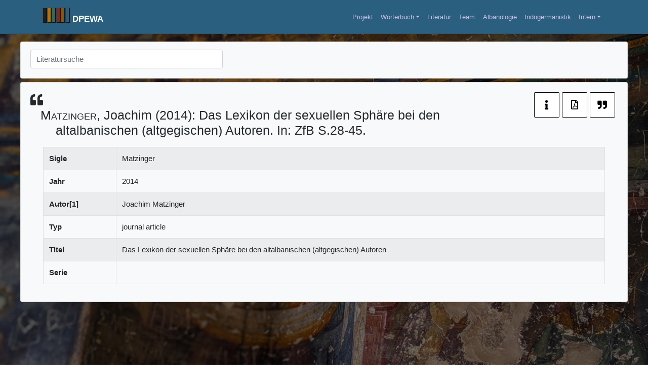

--- FILE ---
content_type: text/html; charset=UTF-8
request_url: https://www.dpwa.gwi.uni-muenchen.de/reference/matzinger-2014/
body_size: 11952
content:


<!DOCTYPE html>
<html lang="de">
<head>
    <meta charset="UTF-8">
    <meta name="viewport" content="width=device-width, initial-scale=1">
    <meta http-equiv="X-UA-Compatible" content="IE=edge">
    <link rel="profile" href="http://gmpg.org/xfn/11">
<title>Matzinger 2014 &#8211; DPEWA</title>
<meta name='robots' content='max-image-preview:large' />
<link rel='dns-prefetch' href='//cdn.datatables.net' />
<link rel='dns-prefetch' href='//unpkg.com' />
<link rel='dns-prefetch' href='//cdnjs.cloudflare.com' />
<link rel="alternate" type="application/rss+xml" title="DPEWA &raquo; Feed" href="https://www.dpwa.gwi.uni-muenchen.de/feed/" />
<link rel="alternate" type="application/rss+xml" title="DPEWA &raquo; Kommentar-Feed" href="https://www.dpwa.gwi.uni-muenchen.de/comments/feed/" />
<link rel="alternate" title="oEmbed (JSON)" type="application/json+oembed" href="https://www.dpwa.gwi.uni-muenchen.de/wp-json/oembed/1.0/embed?url=https%3A%2F%2Fwww.dpwa.gwi.uni-muenchen.de%2Freference%2Fmatzinger-2014%2F" />
<link rel="alternate" title="oEmbed (XML)" type="text/xml+oembed" href="https://www.dpwa.gwi.uni-muenchen.de/wp-json/oembed/1.0/embed?url=https%3A%2F%2Fwww.dpwa.gwi.uni-muenchen.de%2Freference%2Fmatzinger-2014%2F&#038;format=xml" />
<style id='wp-img-auto-sizes-contain-inline-css' type='text/css'>
img:is([sizes=auto i],[sizes^="auto," i]){contain-intrinsic-size:3000px 1500px}
/*# sourceURL=wp-img-auto-sizes-contain-inline-css */
</style>
<style id='wp-emoji-styles-inline-css' type='text/css'>

	img.wp-smiley, img.emoji {
		display: inline !important;
		border: none !important;
		box-shadow: none !important;
		height: 1em !important;
		width: 1em !important;
		margin: 0 0.07em !important;
		vertical-align: -0.1em !important;
		background: none !important;
		padding: 0 !important;
	}
/*# sourceURL=wp-emoji-styles-inline-css */
</style>
<style id='wp-block-library-inline-css' type='text/css'>
:root{--wp-block-synced-color:#7a00df;--wp-block-synced-color--rgb:122,0,223;--wp-bound-block-color:var(--wp-block-synced-color);--wp-editor-canvas-background:#ddd;--wp-admin-theme-color:#007cba;--wp-admin-theme-color--rgb:0,124,186;--wp-admin-theme-color-darker-10:#006ba1;--wp-admin-theme-color-darker-10--rgb:0,107,160.5;--wp-admin-theme-color-darker-20:#005a87;--wp-admin-theme-color-darker-20--rgb:0,90,135;--wp-admin-border-width-focus:2px}@media (min-resolution:192dpi){:root{--wp-admin-border-width-focus:1.5px}}.wp-element-button{cursor:pointer}:root .has-very-light-gray-background-color{background-color:#eee}:root .has-very-dark-gray-background-color{background-color:#313131}:root .has-very-light-gray-color{color:#eee}:root .has-very-dark-gray-color{color:#313131}:root .has-vivid-green-cyan-to-vivid-cyan-blue-gradient-background{background:linear-gradient(135deg,#00d084,#0693e3)}:root .has-purple-crush-gradient-background{background:linear-gradient(135deg,#34e2e4,#4721fb 50%,#ab1dfe)}:root .has-hazy-dawn-gradient-background{background:linear-gradient(135deg,#faaca8,#dad0ec)}:root .has-subdued-olive-gradient-background{background:linear-gradient(135deg,#fafae1,#67a671)}:root .has-atomic-cream-gradient-background{background:linear-gradient(135deg,#fdd79a,#004a59)}:root .has-nightshade-gradient-background{background:linear-gradient(135deg,#330968,#31cdcf)}:root .has-midnight-gradient-background{background:linear-gradient(135deg,#020381,#2874fc)}:root{--wp--preset--font-size--normal:16px;--wp--preset--font-size--huge:42px}.has-regular-font-size{font-size:1em}.has-larger-font-size{font-size:2.625em}.has-normal-font-size{font-size:var(--wp--preset--font-size--normal)}.has-huge-font-size{font-size:var(--wp--preset--font-size--huge)}.has-text-align-center{text-align:center}.has-text-align-left{text-align:left}.has-text-align-right{text-align:right}.has-fit-text{white-space:nowrap!important}#end-resizable-editor-section{display:none}.aligncenter{clear:both}.items-justified-left{justify-content:flex-start}.items-justified-center{justify-content:center}.items-justified-right{justify-content:flex-end}.items-justified-space-between{justify-content:space-between}.screen-reader-text{border:0;clip-path:inset(50%);height:1px;margin:-1px;overflow:hidden;padding:0;position:absolute;width:1px;word-wrap:normal!important}.screen-reader-text:focus{background-color:#ddd;clip-path:none;color:#444;display:block;font-size:1em;height:auto;left:5px;line-height:normal;padding:15px 23px 14px;text-decoration:none;top:5px;width:auto;z-index:100000}html :where(.has-border-color){border-style:solid}html :where([style*=border-top-color]){border-top-style:solid}html :where([style*=border-right-color]){border-right-style:solid}html :where([style*=border-bottom-color]){border-bottom-style:solid}html :where([style*=border-left-color]){border-left-style:solid}html :where([style*=border-width]){border-style:solid}html :where([style*=border-top-width]){border-top-style:solid}html :where([style*=border-right-width]){border-right-style:solid}html :where([style*=border-bottom-width]){border-bottom-style:solid}html :where([style*=border-left-width]){border-left-style:solid}html :where(img[class*=wp-image-]){height:auto;max-width:100%}:where(figure){margin:0 0 1em}html :where(.is-position-sticky){--wp-admin--admin-bar--position-offset:var(--wp-admin--admin-bar--height,0px)}@media screen and (max-width:600px){html :where(.is-position-sticky){--wp-admin--admin-bar--position-offset:0px}}

/*# sourceURL=wp-block-library-inline-css */
</style><style id='global-styles-inline-css' type='text/css'>
:root{--wp--preset--aspect-ratio--square: 1;--wp--preset--aspect-ratio--4-3: 4/3;--wp--preset--aspect-ratio--3-4: 3/4;--wp--preset--aspect-ratio--3-2: 3/2;--wp--preset--aspect-ratio--2-3: 2/3;--wp--preset--aspect-ratio--16-9: 16/9;--wp--preset--aspect-ratio--9-16: 9/16;--wp--preset--color--black: #000000;--wp--preset--color--cyan-bluish-gray: #abb8c3;--wp--preset--color--white: #ffffff;--wp--preset--color--pale-pink: #f78da7;--wp--preset--color--vivid-red: #cf2e2e;--wp--preset--color--luminous-vivid-orange: #ff6900;--wp--preset--color--luminous-vivid-amber: #fcb900;--wp--preset--color--light-green-cyan: #7bdcb5;--wp--preset--color--vivid-green-cyan: #00d084;--wp--preset--color--pale-cyan-blue: #8ed1fc;--wp--preset--color--vivid-cyan-blue: #0693e3;--wp--preset--color--vivid-purple: #9b51e0;--wp--preset--gradient--vivid-cyan-blue-to-vivid-purple: linear-gradient(135deg,rgb(6,147,227) 0%,rgb(155,81,224) 100%);--wp--preset--gradient--light-green-cyan-to-vivid-green-cyan: linear-gradient(135deg,rgb(122,220,180) 0%,rgb(0,208,130) 100%);--wp--preset--gradient--luminous-vivid-amber-to-luminous-vivid-orange: linear-gradient(135deg,rgb(252,185,0) 0%,rgb(255,105,0) 100%);--wp--preset--gradient--luminous-vivid-orange-to-vivid-red: linear-gradient(135deg,rgb(255,105,0) 0%,rgb(207,46,46) 100%);--wp--preset--gradient--very-light-gray-to-cyan-bluish-gray: linear-gradient(135deg,rgb(238,238,238) 0%,rgb(169,184,195) 100%);--wp--preset--gradient--cool-to-warm-spectrum: linear-gradient(135deg,rgb(74,234,220) 0%,rgb(151,120,209) 20%,rgb(207,42,186) 40%,rgb(238,44,130) 60%,rgb(251,105,98) 80%,rgb(254,248,76) 100%);--wp--preset--gradient--blush-light-purple: linear-gradient(135deg,rgb(255,206,236) 0%,rgb(152,150,240) 100%);--wp--preset--gradient--blush-bordeaux: linear-gradient(135deg,rgb(254,205,165) 0%,rgb(254,45,45) 50%,rgb(107,0,62) 100%);--wp--preset--gradient--luminous-dusk: linear-gradient(135deg,rgb(255,203,112) 0%,rgb(199,81,192) 50%,rgb(65,88,208) 100%);--wp--preset--gradient--pale-ocean: linear-gradient(135deg,rgb(255,245,203) 0%,rgb(182,227,212) 50%,rgb(51,167,181) 100%);--wp--preset--gradient--electric-grass: linear-gradient(135deg,rgb(202,248,128) 0%,rgb(113,206,126) 100%);--wp--preset--gradient--midnight: linear-gradient(135deg,rgb(2,3,129) 0%,rgb(40,116,252) 100%);--wp--preset--font-size--small: 13px;--wp--preset--font-size--medium: 20px;--wp--preset--font-size--large: 36px;--wp--preset--font-size--x-large: 42px;--wp--preset--spacing--20: 0.44rem;--wp--preset--spacing--30: 0.67rem;--wp--preset--spacing--40: 1rem;--wp--preset--spacing--50: 1.5rem;--wp--preset--spacing--60: 2.25rem;--wp--preset--spacing--70: 3.38rem;--wp--preset--spacing--80: 5.06rem;--wp--preset--shadow--natural: 6px 6px 9px rgba(0, 0, 0, 0.2);--wp--preset--shadow--deep: 12px 12px 50px rgba(0, 0, 0, 0.4);--wp--preset--shadow--sharp: 6px 6px 0px rgba(0, 0, 0, 0.2);--wp--preset--shadow--outlined: 6px 6px 0px -3px rgb(255, 255, 255), 6px 6px rgb(0, 0, 0);--wp--preset--shadow--crisp: 6px 6px 0px rgb(0, 0, 0);}:where(.is-layout-flex){gap: 0.5em;}:where(.is-layout-grid){gap: 0.5em;}body .is-layout-flex{display: flex;}.is-layout-flex{flex-wrap: wrap;align-items: center;}.is-layout-flex > :is(*, div){margin: 0;}body .is-layout-grid{display: grid;}.is-layout-grid > :is(*, div){margin: 0;}:where(.wp-block-columns.is-layout-flex){gap: 2em;}:where(.wp-block-columns.is-layout-grid){gap: 2em;}:where(.wp-block-post-template.is-layout-flex){gap: 1.25em;}:where(.wp-block-post-template.is-layout-grid){gap: 1.25em;}.has-black-color{color: var(--wp--preset--color--black) !important;}.has-cyan-bluish-gray-color{color: var(--wp--preset--color--cyan-bluish-gray) !important;}.has-white-color{color: var(--wp--preset--color--white) !important;}.has-pale-pink-color{color: var(--wp--preset--color--pale-pink) !important;}.has-vivid-red-color{color: var(--wp--preset--color--vivid-red) !important;}.has-luminous-vivid-orange-color{color: var(--wp--preset--color--luminous-vivid-orange) !important;}.has-luminous-vivid-amber-color{color: var(--wp--preset--color--luminous-vivid-amber) !important;}.has-light-green-cyan-color{color: var(--wp--preset--color--light-green-cyan) !important;}.has-vivid-green-cyan-color{color: var(--wp--preset--color--vivid-green-cyan) !important;}.has-pale-cyan-blue-color{color: var(--wp--preset--color--pale-cyan-blue) !important;}.has-vivid-cyan-blue-color{color: var(--wp--preset--color--vivid-cyan-blue) !important;}.has-vivid-purple-color{color: var(--wp--preset--color--vivid-purple) !important;}.has-black-background-color{background-color: var(--wp--preset--color--black) !important;}.has-cyan-bluish-gray-background-color{background-color: var(--wp--preset--color--cyan-bluish-gray) !important;}.has-white-background-color{background-color: var(--wp--preset--color--white) !important;}.has-pale-pink-background-color{background-color: var(--wp--preset--color--pale-pink) !important;}.has-vivid-red-background-color{background-color: var(--wp--preset--color--vivid-red) !important;}.has-luminous-vivid-orange-background-color{background-color: var(--wp--preset--color--luminous-vivid-orange) !important;}.has-luminous-vivid-amber-background-color{background-color: var(--wp--preset--color--luminous-vivid-amber) !important;}.has-light-green-cyan-background-color{background-color: var(--wp--preset--color--light-green-cyan) !important;}.has-vivid-green-cyan-background-color{background-color: var(--wp--preset--color--vivid-green-cyan) !important;}.has-pale-cyan-blue-background-color{background-color: var(--wp--preset--color--pale-cyan-blue) !important;}.has-vivid-cyan-blue-background-color{background-color: var(--wp--preset--color--vivid-cyan-blue) !important;}.has-vivid-purple-background-color{background-color: var(--wp--preset--color--vivid-purple) !important;}.has-black-border-color{border-color: var(--wp--preset--color--black) !important;}.has-cyan-bluish-gray-border-color{border-color: var(--wp--preset--color--cyan-bluish-gray) !important;}.has-white-border-color{border-color: var(--wp--preset--color--white) !important;}.has-pale-pink-border-color{border-color: var(--wp--preset--color--pale-pink) !important;}.has-vivid-red-border-color{border-color: var(--wp--preset--color--vivid-red) !important;}.has-luminous-vivid-orange-border-color{border-color: var(--wp--preset--color--luminous-vivid-orange) !important;}.has-luminous-vivid-amber-border-color{border-color: var(--wp--preset--color--luminous-vivid-amber) !important;}.has-light-green-cyan-border-color{border-color: var(--wp--preset--color--light-green-cyan) !important;}.has-vivid-green-cyan-border-color{border-color: var(--wp--preset--color--vivid-green-cyan) !important;}.has-pale-cyan-blue-border-color{border-color: var(--wp--preset--color--pale-cyan-blue) !important;}.has-vivid-cyan-blue-border-color{border-color: var(--wp--preset--color--vivid-cyan-blue) !important;}.has-vivid-purple-border-color{border-color: var(--wp--preset--color--vivid-purple) !important;}.has-vivid-cyan-blue-to-vivid-purple-gradient-background{background: var(--wp--preset--gradient--vivid-cyan-blue-to-vivid-purple) !important;}.has-light-green-cyan-to-vivid-green-cyan-gradient-background{background: var(--wp--preset--gradient--light-green-cyan-to-vivid-green-cyan) !important;}.has-luminous-vivid-amber-to-luminous-vivid-orange-gradient-background{background: var(--wp--preset--gradient--luminous-vivid-amber-to-luminous-vivid-orange) !important;}.has-luminous-vivid-orange-to-vivid-red-gradient-background{background: var(--wp--preset--gradient--luminous-vivid-orange-to-vivid-red) !important;}.has-very-light-gray-to-cyan-bluish-gray-gradient-background{background: var(--wp--preset--gradient--very-light-gray-to-cyan-bluish-gray) !important;}.has-cool-to-warm-spectrum-gradient-background{background: var(--wp--preset--gradient--cool-to-warm-spectrum) !important;}.has-blush-light-purple-gradient-background{background: var(--wp--preset--gradient--blush-light-purple) !important;}.has-blush-bordeaux-gradient-background{background: var(--wp--preset--gradient--blush-bordeaux) !important;}.has-luminous-dusk-gradient-background{background: var(--wp--preset--gradient--luminous-dusk) !important;}.has-pale-ocean-gradient-background{background: var(--wp--preset--gradient--pale-ocean) !important;}.has-electric-grass-gradient-background{background: var(--wp--preset--gradient--electric-grass) !important;}.has-midnight-gradient-background{background: var(--wp--preset--gradient--midnight) !important;}.has-small-font-size{font-size: var(--wp--preset--font-size--small) !important;}.has-medium-font-size{font-size: var(--wp--preset--font-size--medium) !important;}.has-large-font-size{font-size: var(--wp--preset--font-size--large) !important;}.has-x-large-font-size{font-size: var(--wp--preset--font-size--x-large) !important;}
/*# sourceURL=global-styles-inline-css */
</style>

<style id='classic-theme-styles-inline-css' type='text/css'>
/*! This file is auto-generated */
.wp-block-button__link{color:#fff;background-color:#32373c;border-radius:9999px;box-shadow:none;text-decoration:none;padding:calc(.667em + 2px) calc(1.333em + 2px);font-size:1.125em}.wp-block-file__button{background:#32373c;color:#fff;text-decoration:none}
/*# sourceURL=/wp-includes/css/classic-themes.min.css */
</style>
<link rel='stylesheet' id='parent-style-css' href='https://www.dpwa.gwi.uni-muenchen.de/wp-content/themes/wp-bootstrap-starter/style.css?ver=6.9' type='text/css' media='all' />
<link rel='stylesheet' id='child-style-css' href='https://www.dpwa.gwi.uni-muenchen.de/wp-content/themes/wp-bootstrap-child/style.css?ver=6.9' type='text/css' media='all' />
<link rel='stylesheet' id='datatables_bs_css-css' href='https://cdn.datatables.net/1.10.25/css/dataTables.bootstrap4.min.css?ver=6.9' type='text/css' media='all' />
<link rel='stylesheet' id='datatables_responsive_css-css' href='https://cdn.datatables.net/responsive/2.2.6/js/responsive.bootstrap4.min.js?ver=6.9' type='text/css' media='all' />
<link rel='stylesheet' id='wp-bootstrap-starter-bootstrap-css-css' href='https://www.dpwa.gwi.uni-muenchen.de/wp-content/themes/wp-bootstrap-starter/inc/assets/css/bootstrap.min.css?ver=6.9' type='text/css' media='all' />
<link rel='stylesheet' id='wp-bootstrap-starter-fontawesome-cdn-css' href='https://www.dpwa.gwi.uni-muenchen.de/wp-content/themes/wp-bootstrap-starter/inc/assets/css/fontawesome.min.css?ver=6.9' type='text/css' media='all' />
<link rel='stylesheet' id='wp-bootstrap-starter-style-css' href='https://www.dpwa.gwi.uni-muenchen.de/wp-content/themes/wp-bootstrap-child/style.css?ver=6.9' type='text/css' media='all' />
<script type="text/javascript" src="https://www.dpwa.gwi.uni-muenchen.de/wp-includes/js/jquery/jquery.min.js?ver=3.7.1" id="jquery-core-js"></script>
<script type="text/javascript" src="https://www.dpwa.gwi.uni-muenchen.de/wp-includes/js/jquery/jquery-migrate.min.js?ver=3.4.1" id="jquery-migrate-js"></script>
<link rel="EditURI" type="application/rsd+xml" title="RSD" href="https://www.dpwa.gwi.uni-muenchen.de/xmlrpc.php?rsd" />
<meta name="generator" content="WordPress 6.9" />
<link rel="canonical" href="https://www.dpwa.gwi.uni-muenchen.de/reference/matzinger-2014/" />
<link rel='shortlink' href='https://www.dpwa.gwi.uni-muenchen.de/?p=11388' />
<link rel="pingback" href="https://www.dpwa.gwi.uni-muenchen.de/xmlrpc.php">    <style type="text/css">
        #page-sub-header { background: #ffffff; }
    </style>
    	<style type="text/css">
	        a.site-title,
		.site-description {
			color: #ffffff;
		}
		</style>
	<link rel="icon" href="https://www.dpwa.gwi.uni-muenchen.de/wp-content/uploads/2019/02/cropped-serpente-s.adriano-vetorializzato-1-32x32.jpg" sizes="32x32" />
<link rel="icon" href="https://www.dpwa.gwi.uni-muenchen.de/wp-content/uploads/2019/02/cropped-serpente-s.adriano-vetorializzato-1-192x192.jpg" sizes="192x192" />
<link rel="apple-touch-icon" href="https://www.dpwa.gwi.uni-muenchen.de/wp-content/uploads/2019/02/cropped-serpente-s.adriano-vetorializzato-1-180x180.jpg" />
<meta name="msapplication-TileImage" content="https://www.dpwa.gwi.uni-muenchen.de/wp-content/uploads/2019/02/cropped-serpente-s.adriano-vetorializzato-1-270x270.jpg" />

</head>

<body class="wp-singular reference-template-default single single-reference postid-11388 wp-theme-wp-bootstrap-starter wp-child-theme-wp-bootstrap-child">
<div id="page" class="site">
	<a class="skip-link screen-reader-text" href="#content">Skip to content</a>
    	<header id="masthead" class="site-header navbar-static-top navbar-light" role="banner" style="background-color: #2a5f7f!important;">
        <div class="container">
            <nav class="navbar navbar-expand-xl p-0">
                <div class="navbar-brand">

                  <div style="position: relative;display: inline-block;margin-right: 4px;">
                  <div class="logo-block-header" style="background: #1f1f23;"></div>
                  <div class="logo-block-header" style="background: #be7200;"></div>
                  <div class="logo-block-header" style="background: #3a684e;"></div>
                  <div class="logo-block-header" style="background: #7c2b27;"></div>
                  <div class="logo-block-header" style="background: #92520b;"></div>
                  <div class="logo-block-header" style="background: #2a5f7f;"></div>
                  </div>
                                            <a class="site-title" href="https://www.dpwa.gwi.uni-muenchen.de/">DPEWA</a>
                    
                </div>
                <button class="navbar-toggler" type="button" data-toggle="collapse" data-target="#main-nav" aria-controls="" aria-expanded="false" aria-label="Toggle navigation">
                    <span class="navbar-toggler-icon"></span>
                </button>

                <div id="main-nav" class="collapse navbar-collapse justify-content-end"><ul id="menu-menue" class="navbar-nav"><li itemscope="itemscope" itemtype="https://www.schema.org/SiteNavigationElement" id="menu-item-15640" class="menu-item menu-item-type-post_type menu-item-object-page menu-item-home menu-item-15640 nav-item"><a title="Projekt" href="https://www.dpwa.gwi.uni-muenchen.de/" class="nav-link">Projekt</a></li>
<li itemscope="itemscope" itemtype="https://www.schema.org/SiteNavigationElement" id="menu-item-16533" class="menu-item menu-item-type-post_type menu-item-object-page menu-item-has-children dropdown menu-item-16533 nav-item"><a title="Wörterbuch" href="#" data-toggle="dropdown" aria-haspopup="true" aria-expanded="false" class="dropdown-toggle nav-link" id="menu-item-dropdown-16533">Wörterbuch</a>
<ul class="dropdown-menu" aria-labelledby="menu-item-dropdown-16533" role="menu">
	<li itemscope="itemscope" itemtype="https://www.schema.org/SiteNavigationElement" id="menu-item-28027" class="menu-item menu-item-type-post_type menu-item-object-page menu-item-28027 nav-item"><a title="Zum Wörterbuch" href="https://www.dpwa.gwi.uni-muenchen.de/dictionary/" class="dropdown-item">Zum Wörterbuch</a></li>
	<li itemscope="itemscope" itemtype="https://www.schema.org/SiteNavigationElement" id="menu-item-28022" class="menu-item menu-item-type-post_type menu-item-object-page menu-item-28022 nav-item"><a title="Übersicht" href="https://www.dpwa.gwi.uni-muenchen.de/lemma-overview/" class="dropdown-item">Übersicht</a></li>
</ul>
</li>
<li itemscope="itemscope" itemtype="https://www.schema.org/SiteNavigationElement" id="menu-item-29039" class="menu-item menu-item-type-post_type menu-item-object-page menu-item-29039 nav-item"><a title="Literatur" href="https://www.dpwa.gwi.uni-muenchen.de/literature-search/" class="nav-link">Literatur</a></li>
<li itemscope="itemscope" itemtype="https://www.schema.org/SiteNavigationElement" id="menu-item-15657" class="menu-item menu-item-type-post_type menu-item-object-page menu-item-15657 nav-item"><a title="Team" href="https://www.dpwa.gwi.uni-muenchen.de/team/" class="nav-link">Team</a></li>
<li itemscope="itemscope" itemtype="https://www.schema.org/SiteNavigationElement" id="menu-item-15822" class="menu-item menu-item-type-custom menu-item-object-custom menu-item-15822 nav-item"><a title="Albanologie" target="_blank" href="https://www.albanologie.uni-muenchen.de/index.html" class="nav-link">Albanologie</a></li>
<li itemscope="itemscope" itemtype="https://www.schema.org/SiteNavigationElement" id="menu-item-16517" class="menu-item menu-item-type-custom menu-item-object-custom menu-item-16517 nav-item"><a title="Indogermanistik" target="_blank" href="https://www.indogermanistik.uni-muenchen.de/index.html" class="nav-link">Indogermanistik</a></li>
<li itemscope="itemscope" itemtype="https://www.schema.org/SiteNavigationElement" id="menu-item-17129" class="menu-item menu-item-type-post_type menu-item-object-page menu-item-has-children dropdown menu-item-17129 nav-item"><a title="Intern" href="#" data-toggle="dropdown" aria-haspopup="true" aria-expanded="false" class="dropdown-toggle nav-link" id="menu-item-dropdown-17129">Intern</a>
<ul class="dropdown-menu" aria-labelledby="menu-item-dropdown-17129" role="menu">
	<li itemscope="itemscope" itemtype="https://www.schema.org/SiteNavigationElement" id="menu-item-15762" class="menu-item menu-item-type-custom menu-item-object-custom menu-item-15762 nav-item"><a title="Login" href="https://www.dpwa.gwi.uni-muenchen.de/login" class="dropdown-item">Login</a></li>
	<li itemscope="itemscope" itemtype="https://www.schema.org/SiteNavigationElement" id="menu-item-15907" class="menu-item menu-item-type-post_type menu-item-object-page menu-item-15907 nav-item"><a title="Konverter" href="https://www.dpwa.gwi.uni-muenchen.de/converter/" class="dropdown-item">Konverter</a></li>
</ul>
</li>
</ul></div>
            </nav>
        </div>
	</header><!-- #masthead -->
        <div id="bg-cover" style = "background-image: url('https://www.dpwa.gwi.uni-muenchen.de/wp-content/themes/wp-bootstrap-child/assets/images/bg_large_3.jpg');"></div>
    <div class="bg-gradient"></div>
	<div id="content" class="site-content">
	
                <!-- Inhaltsteil beginnt-->
  <!-- Header -->


<div id="post_id" style="display:none;">11388</div>

  <div class="container-fluid" style=" padding-left: 40px; padding-right:  40px;">
  <div class="row">

<div class="col-sm-12">

    <div class="card bg-light text-dark mb-2 mt-3">
        <div class="card-body" style="padding-top: 1rem;">

            <div class="form-row align-items-center">
                <div class="col-lg-4">
                  <div id="reference_filter">
        
                      <input autocomplete="off" class="form-control"  type="text" type="submit" id="quickSearch" list="optionsQuickSearch" placeholder="Literatursuche">
                     <div class="dropdown-menu" id="reference_suggestions">
                     </div>

                   </div>
                </div>

        </div>

        

    </div>
    </div>


</div>





<div class="col-sm-12">

<div class="card bg-light text-dark mb-2">
<div class="card-body">
  <div class="row">
  <div class="col-sm-10">

            <div class="ref-header">
            </div>  





  </div>
  <div class="col-sm-2">
  <div class="btn-group btn-group-sm float-right">

        <button type="button" id="infobutton" class="custom-btn" title="Info&Abkürzungen"> <i class="fas fa-info fa-lg"></i></button>
        <button type="button" id="exp_pdf" class="custom-btn" title="Druckansicht"> <i class="far fa-file-pdf fa-lg"></i></button>
        <button type="button" id="exp_cite" class="custom-btn" data-toggle="popover" title="Zitation Referenz" ><i class="fas fa-quote-right fa-lg"></i></button>
           <!--  <button type="button" id="abk_pdf" class="custom-btn"  title="Download PDF" data-toggle="popover" ><a href="https://www.dpwa.gwi.uni-muenchen.de/wp-content/themes/wp-bootstrap-child/assets/pdf/Verzeichnisse.pdf"><img style='height: 50px;' class="bg-white text-dark" src='https://www.dpwa.gwi.uni-muenchen.de/wp-content/themes/wp-bootstrap-child/assets/images/icons/export.png'/></a></button>
 -->
  </div>
  </div>
  </div>

 <div class="container">
  <div class="row">

    <div class="col-sm-12 ref-content">


    <div class="ref-table">


  </div>
  
  
  </div>  
  </div>
  </div>


  </div>
</div>
</div>

<!-- <div class="col-sm-12 main-content"> -->


<!-- Linke Seite-->     
<!-- <div class="row"> -->
<!--     <div class="col-sm-3">
    <div class="left-sidebar">
  <div class="card bg-light text-dark" style="margin-bottom: 8px;">
  <div class="card-header"><b>Lemma/Index</b></div>
  <div class="card-body" style="padding-top: 5px;padding-bottom: 5px;">
     
      <ul class="nav nav-pills flex-column" id="indexliste">
        <li class="nav-item">
          <a class="nav-link small-nav-link" href="#kapitel1">I. Artikelkopf</a>
        </li>
   
      </ul>
   </div>
   </div>
      <hr class="d-sm-none">


    <div class="card bg-light text-dark" style="margin-bottom: 8px;">


  <div class="card-header"><b>Querverweise</b></div>
  <div class="card-body lemma-querverweise">
    
   
    </div>
  </div>
    
  <div class="card bg-light text-dark" style="margin-bottom: 8px;">
   <div class="card-header"><b>Zusammenfassung</b></div>
  <div class="card-body">
    <button type="button" class="btn btn-outline-dark" data-toggle="modal" data-target="#autoren">Autoren</button>
    <button type="button" class="btn btn-outline-dark" data-toggle="modal" data-target="#refs" >Literatur</button>
    <button type="button" class="btn btn-outline-dark" id="h_lt" data-set="0" title="Sprachmarker" style="padding:0;"><img class="highlight-btn" src="https://img.icons8.com/ios/50/000000/pen.png" style="height: 34px;"></button>

  

  </div>
  </div>
    <hr class="d-sm-none">


</div>

  </div> --> <!-- col sm 3 -->




 </div> 

</div> <!--container -fluid -->



  <!-- Modal Autoren-->
  <div class="modal fade" id="autoren">
    <div class="modal-dialog modal-dialog-centered">
      <div class="modal-content">
      
        <!-- Modal Header -->
        <div class="modal-header">
          <h4 class="modal-title">Autor(en)</h4>
          <button type="button" class="close" data-dismiss="modal">&times;</button>
        </div>
        
        <!-- Modal body -->
        <div class="modal-body">
         <div class="autoren-modal"></div>
     <div class="autoren-modal-text"></div> 
        </div>
        
        <!-- Modal footer -->
        <div class="modal-footer">
          <button type="button" class="btn btn-danger" data-dismiss="modal">Schließen</button>
        </div>
        
      </div>
    </div>
  </div>

    <!-- Modal Info-->
  <div class="modal fade" id="info">
    <div class="modal-dialog modal-dialog-centered">
      <div class="modal-content">
      
        <!-- Modal Header -->
        <div class="modal-header">
          <h4 class="modal-title">Info Autorensigle</h4>
          <button type="button" class="close" data-dismiss="modal">&times;</button>
        </div>
        
        <!-- Modal body -->
       <div class="modal-body">
        <div class="info-modal"></div>
        <div class="info-modal-text">
          
          <p>[BD] = Bardhyl Demiraj</p>
          <p>[OH] = Olav Hackstein</p>
          <p>[SN] = Sergio Neri</p>
          <p>[AO] = Anila Omari</p>
          <p>[GI] = Giulio Imberciadori</p>
          <p>[FD] = Fatos Dibra</p>

        </div> 
       
      </div>
        
        <!-- Modal footer -->
        <div class="modal-footer">
          <button type="button" class="btn btn-danger" data-dismiss="modal">Schließen</button>
        </div>
        
      </div>
    </div>
  </div>



</div><!-- #page -->
</div>
</div>

<div style="z-index: 200">
<footer id="sticky-footer" class="py-4 bg-light text-dark-50">
<div class="jumbotron-fluid">
    <div class="container" >
        <!--<div class="row">
		
            <div class="col-sm-4">
                <a href="http://www.uni-muenchen.de/index.html" target="_blank"><img src="https://www.dpwa.gwi.uni-muenchen.de/wp-content/themes/wp-bootstrap-child/assets/images/lmu_logo.png" alt="Responsive image"></a>
            </div>
			<div class="col-sm-4">
                <a href="https://www.itg.uni-muenchen.de/index.html" target="_blank"><img src="https://www.dpwa.gwi.uni-muenchen.de/wp-content/themes/wp-bootstrap-child/assets/images/itg.png" alt="Responsive image" style="margin-top:20px;"></a>
            </div>
            <div class="col-sm-4">
                <a href="http://www.dfg.de/" target="_blank"><img src="https://www.dpwa.gwi.uni-muenchen.de/wp-content/themes/wp-bootstrap-child/assets/images/dfg_logo_schriftzug_schwarz.png" alt="Responsive image" style="margin-top:20px;"></a>
            </div>
			
          
        </div>
        <hr>-->
        <div class="row">

            <div class="col-3">
                <p><a href="/impressum">Impressum</a><br><a href="/privacy">Privacy Statement</a><br></p>
            </div>
          
            <div class="col-3">
             <p><a rel="license" href="http://creativecommons.org/licenses/by-sa/4.0/"><img alt="Creative Commons License" src="https://i.creativecommons.org/l/by-sa/4.0/88x31.png" /></a></p>
            </div>

            <div class="col-3">
              <p><a href="http://www.dfg.de/" target="_blank"><img src="https://www.dpwa.gwi.uni-muenchen.de/wp-content/themes/wp-bootstrap-child/assets/images/dfg_logo_schriftzug_blau.gif" alt="Responsive image"></a></p>
            </div>

            <div class="col-3">
                <p><a href="http://www.uni-muenchen.de/index.html" target="_blank"><img style="margin-top: -20px;" src="https://www.dpwa.gwi.uni-muenchen.de/wp-content/themes/wp-bootstrap-child/assets/images/lmu_logo.svg" alt="Responsive image" width="120" height="190"></a></p>
            </div>
        </div>

</div>
    </div>

</footer>

<a class="border rounded scroll-to-top" href="#nav-main" style="display: none;"><i class="fas fa-angle-up"></i></a>

</div>
<script type="speculationrules">
{"prefetch":[{"source":"document","where":{"and":[{"href_matches":"/*"},{"not":{"href_matches":["/wp-*.php","/wp-admin/*","/wp-content/uploads/*","/wp-content/*","/wp-content/plugins/*","/wp-content/themes/wp-bootstrap-child/*","/wp-content/themes/wp-bootstrap-starter/*","/*\\?(.+)"]}},{"not":{"selector_matches":"a[rel~=\"nofollow\"]"}},{"not":{"selector_matches":".no-prefetch, .no-prefetch a"}}]},"eagerness":"conservative"}]}
</script>
<script type="text/javascript" src="https://www.dpwa.gwi.uni-muenchen.de/wp-content/themes/wp-bootstrap-starter/inc/assets/js/popper.min.js?ver=6.9" id="wp-bootstrap-starter-popper-js"></script>
<script type="text/javascript" src="https://www.dpwa.gwi.uni-muenchen.de/wp-content/themes/wp-bootstrap-starter/inc/assets/js/bootstrap.min.js?ver=6.9" id="wp-bootstrap-starter-bootstrapjs-js"></script>
<script type="text/javascript" src="https://cdn.datatables.net/1.10.22/js/jquery.dataTables.min.js?ver=6.9" id="datatables-js"></script>
<script type="text/javascript" src="https://cdn.datatables.net/1.10.22/js/dataTables.bootstrap4.min.js?ver=6.9" id="datatables_bs-js"></script>
<script type="text/javascript" src="https://cdn.datatables.net/responsive/2.2.6/js/dataTables.responsive.min.js?ver=6.9" id="datatables_responsive-js"></script>
<script type="text/javascript" src="https://unpkg.com/leaflet@1.6.0/dist/leaflet.js?ver=6.9" id="leaflet-js"></script>
<script type="text/javascript" src="https://cdnjs.cloudflare.com/ajax/libs/mark.js/8.11.1/jquery.mark.js?ver=6.9" id="markjs-js"></script>
<script type="text/javascript" src="https://www.dpwa.gwi.uni-muenchen.de/wp-content/themes/wp-bootstrap-child/assets/js/jquery.sticky.js?ver=6.9" id="sticky-js-js"></script>
<script type="text/javascript" src="https://www.dpwa.gwi.uni-muenchen.de/wp-content/themes/wp-bootstrap-child/assets/js/default.js?ver=6.9" id="default-js-js"></script>
<script type="text/javascript" src="https://www.dpwa.gwi.uni-muenchen.de/wp-content/themes/wp-bootstrap-starter/inc/assets/js/theme-script.min.js?ver=6.9" id="wp-bootstrap-starter-themejs-js"></script>
<script type="text/javascript" src="https://www.dpwa.gwi.uni-muenchen.de/wp-content/themes/wp-bootstrap-starter/inc/assets/js/skip-link-focus-fix.min.js?ver=20151215" id="wp-bootstrap-starter-skip-link-focus-fix-js"></script>
<script id="wp-emoji-settings" type="application/json">
{"baseUrl":"https://s.w.org/images/core/emoji/17.0.2/72x72/","ext":".png","svgUrl":"https://s.w.org/images/core/emoji/17.0.2/svg/","svgExt":".svg","source":{"concatemoji":"https://www.dpwa.gwi.uni-muenchen.de/wp-includes/js/wp-emoji-release.min.js?ver=6.9"}}
</script>
<script type="module">
/* <![CDATA[ */
/*! This file is auto-generated */
const a=JSON.parse(document.getElementById("wp-emoji-settings").textContent),o=(window._wpemojiSettings=a,"wpEmojiSettingsSupports"),s=["flag","emoji"];function i(e){try{var t={supportTests:e,timestamp:(new Date).valueOf()};sessionStorage.setItem(o,JSON.stringify(t))}catch(e){}}function c(e,t,n){e.clearRect(0,0,e.canvas.width,e.canvas.height),e.fillText(t,0,0);t=new Uint32Array(e.getImageData(0,0,e.canvas.width,e.canvas.height).data);e.clearRect(0,0,e.canvas.width,e.canvas.height),e.fillText(n,0,0);const a=new Uint32Array(e.getImageData(0,0,e.canvas.width,e.canvas.height).data);return t.every((e,t)=>e===a[t])}function p(e,t){e.clearRect(0,0,e.canvas.width,e.canvas.height),e.fillText(t,0,0);var n=e.getImageData(16,16,1,1);for(let e=0;e<n.data.length;e++)if(0!==n.data[e])return!1;return!0}function u(e,t,n,a){switch(t){case"flag":return n(e,"\ud83c\udff3\ufe0f\u200d\u26a7\ufe0f","\ud83c\udff3\ufe0f\u200b\u26a7\ufe0f")?!1:!n(e,"\ud83c\udde8\ud83c\uddf6","\ud83c\udde8\u200b\ud83c\uddf6")&&!n(e,"\ud83c\udff4\udb40\udc67\udb40\udc62\udb40\udc65\udb40\udc6e\udb40\udc67\udb40\udc7f","\ud83c\udff4\u200b\udb40\udc67\u200b\udb40\udc62\u200b\udb40\udc65\u200b\udb40\udc6e\u200b\udb40\udc67\u200b\udb40\udc7f");case"emoji":return!a(e,"\ud83e\u1fac8")}return!1}function f(e,t,n,a){let r;const o=(r="undefined"!=typeof WorkerGlobalScope&&self instanceof WorkerGlobalScope?new OffscreenCanvas(300,150):document.createElement("canvas")).getContext("2d",{willReadFrequently:!0}),s=(o.textBaseline="top",o.font="600 32px Arial",{});return e.forEach(e=>{s[e]=t(o,e,n,a)}),s}function r(e){var t=document.createElement("script");t.src=e,t.defer=!0,document.head.appendChild(t)}a.supports={everything:!0,everythingExceptFlag:!0},new Promise(t=>{let n=function(){try{var e=JSON.parse(sessionStorage.getItem(o));if("object"==typeof e&&"number"==typeof e.timestamp&&(new Date).valueOf()<e.timestamp+604800&&"object"==typeof e.supportTests)return e.supportTests}catch(e){}return null}();if(!n){if("undefined"!=typeof Worker&&"undefined"!=typeof OffscreenCanvas&&"undefined"!=typeof URL&&URL.createObjectURL&&"undefined"!=typeof Blob)try{var e="postMessage("+f.toString()+"("+[JSON.stringify(s),u.toString(),c.toString(),p.toString()].join(",")+"));",a=new Blob([e],{type:"text/javascript"});const r=new Worker(URL.createObjectURL(a),{name:"wpTestEmojiSupports"});return void(r.onmessage=e=>{i(n=e.data),r.terminate(),t(n)})}catch(e){}i(n=f(s,u,c,p))}t(n)}).then(e=>{for(const n in e)a.supports[n]=e[n],a.supports.everything=a.supports.everything&&a.supports[n],"flag"!==n&&(a.supports.everythingExceptFlag=a.supports.everythingExceptFlag&&a.supports[n]);var t;a.supports.everythingExceptFlag=a.supports.everythingExceptFlag&&!a.supports.flag,a.supports.everything||((t=a.source||{}).concatemoji?r(t.concatemoji):t.wpemoji&&t.twemoji&&(r(t.twemoji),r(t.wpemoji)))});
//# sourceURL=https://www.dpwa.gwi.uni-muenchen.de/wp-includes/js/wp-emoji-loader.min.js
/* ]]> */
</script>
</body>
</html></body>

<script type="text/javascript">

function escapeRegExp(string) {
  return string.replace(/[.*+?^${}()|[\]\\]/g, '\\$&'); // $& steht für das gesamte übereinstimmende Stringsegment
}



jQuery(document).ready(function( $ ) {

  var old_referenceid = -1;
  var globalquery = "";

 $(".left-sidebar").sticky({topSpacing:0}); 
 // $(".left-sidebar").on('sticky-bottom-reached', function() { console.log("Bottom reached"); });

  var referenceid = $('#post_id').text();
if (referenceid!=null){
searchReferencebyid(referenceid);
}
else{ // dimer -ri suchen als default
    searchReferencebyid(9765);
}

// window.onpopstate = function(e){
//     if(e.state){
//           var referenceid = url.searchParams.get("referenceid");
//        if (referenceid!=null){
//         searchReferencebyid(referenceid);
//         }
//         else{ // kush suchen als default
//             searchReferencebyid(9537);
//         }
//     }
// };


function getQueryParam(param) {
    var urlParams = new URLSearchParams(window.location.search);
    return urlParams.get(param);
}

// Funktion, um den "Seite bearbeiten"-Link zu aktualisieren
function updateEditLink() {
    var referenceid = getQueryParam('referenceid');
    console.log(referenceid)
    if (referenceid) {
        var editLink = $('#wp-admin-bar-edit a');// Ersetzen Sie 'edit-link' mit der ID Ihres Links
        var newHref = 'https://www.dpwa.gwi.uni-muenchen.de/wp-admin/post.php?post=' + referenceid + '&action=edit';
        editLink.attr('href',newHref);
    }
}

function quickSearch(pattern, modus){
        
        if(modus=="volltext"){
          globalquery=pattern;

        }
        else{
          globalquery = "";
          $(".lemma-content").removeClass("highlight-fulltext");
        }

        var data = {query:pattern, modus:modus};


        $.ajax({      
            type: "POST",
            url: "../../../api/getReferenceQuickSearch",
            data: data,
            success: function(result) 
                {
                 result = JSON.parse(result);
                 if(result.length==0){
                     $("#reference_suggestions").empty().show();
                     $("#reference_suggestions").append("<a class='dropdown-item'>Keine Vorschläge gefunden</a>");                  

                 }
                 else{

                    $("#reference_suggestions").empty().show();
                    for(var i=0;i<result.length;i++){
                         $("#reference_suggestions").append("<a class='dropdown-item lemma_exec' data-id='" + result[i]["post_name"] + "'>" + result[i]["full_ref"] +" </a>");        


                         
                    }

                    bindLemmaHandler();
                 }

                }       
        });
}



// closes dropdown when other element clicked
$(document).on("click", function(event){
    var $trigger = $(".dropdown");
    if($trigger !== event.target && !$trigger.has(event.target).length){
        $(".dropdown-menu").slideUp("fast");
    }            
});


$("#h_lt").click(

    function (e){  
        e.preventDefault();
        $(this).toggleClass("highlighted");
        $("span[class*='L_']").toggleClass("highlighted");
        
    
    }
);

//Quicksearch ganz oben mit verschieden Suchmodi

$("#quickSearch").keyup(
        function(e){
      e.preventDefault();

        if(e.which == '40') {
        selectLemmaInDropdownDown();
        }

        else if(e.which == '38') {
        selectLemmaInDropdownUp();
        }

        else if (e.which == '13') {
           var selectedDropdownLemma = $('#reference_suggestions').find(".selecteddropdownlemma");

            if(selectedDropdownLemma.length>0){
              searchReferencebyid(selectedDropdownLemma.attr("data-id"));

            }
          }
      else {
        
        var user_input = $(this).val();      
        performQuickSearch(user_input);
      }

        
        });


function selectLemmaInDropdownDown(){

var selectedDropdownLemma = $('#reference_suggestions').find(".selecteddropdownlemma");

if(selectedDropdownLemma.length>0){
  selectedDropdownLemma.removeClass("selecteddropdownlemma");
  selectedDropdownLemma.next().addClass("selecteddropdownlemma");
  $('#reference_suggestions').scrollTop( $('#reference_suggestions').scrollTop() +selectedDropdownLemma.position().top -  $('#reference_suggestions').height()/2 +selectedDropdownLemma.height()/2);
}
else{
  $($('#reference_suggestions').find("a")[0]).addClass("selecteddropdownlemma");
}



}


function selectLemmaInDropdownUp(){

var selectedDropdownLemma = $('#reference_suggestions').find(".selecteddropdownlemma");

if(selectedDropdownLemma.length>0){
  selectedDropdownLemma.removeClass("selecteddropdownlemma");
  selectedDropdownLemma.prev().addClass("selecteddropdownlemma");
    $('#reference_suggestions').scrollTop( $('#reference_suggestions').scrollTop() +selectedDropdownLemma.position().top -  $('#reference_suggestions').height()/2 +selectedDropdownLemma.height()/2);
}
else{
  $($('#reference_suggestions').find("a")[0]).addClass("selecteddropdownlemma");
}



}


//für die erweiterte Suche, Suchfeld


function performQuickSearch(pattern){

var modus = $("input[name=inlineRadioOptions]:checked").val();

          if(pattern==""){
            $("#reference_suggestions").empty().hide();
            return;
          }

          if($("#collapseAdvancedSearch").hasClass("show")){

            advancedSearch(pattern);

          }

          else {

            quickSearch(pattern, modus);
          }


}


function bindLemmaHandler(){


$(".lemma_exec").click(

    function(e){
    
    a = $(this).data("id");
    var selectedLemma = $(this).text();
    $("#lemma_FLS").val(selectedLemma);
    window.open("https://www.dpwa.gwi.uni-muenchen.de/reference/"+a,"_self");
 // searchReferencebyid(a);
   

});

}

function searchReferencebyid(referenceid,savestate=true){


 $.ajax({                    
            type: "GET",
            url: "../../api/getReferencebyId?post_id="+referenceid,
            success: function(result)
            {
              var data_response = JSON.parse(result);
              console.log(data_response);

                 // var url = window.location.href;
                 //  if(savestate){
                 //    window.history.pushState(referenceid, 'DPEWA', "https://www.dpwa.gwi.uni-muenchen.de/reference/"+data_response['post_title']); 
                 //  }
                 //  else {
                 //     window.history.popState(referenceid, 'DPEWA',"https://www.dpwa.gwi.uni-muenchen.de/reference/"+data_response['post_title']); 
                 //  }


                 //  old_referenceid = referenceid;

              var ref_title = data_response['title'];

              var ref_title_headline = data_response['full_ref'];

              $('.ref-table').empty();
              var ref_table = $("<table class='table table-striped table-bordered'></table>");

              $('.ref-table').append(ref_table);
              var ref_tbody = $("<tbody></tbody");

              ref_table.append(ref_tbody);
              ref_tbody.append("<tr><td><b>Sigle</b></td><td>"+data_response['sigle']+"</td>")

              ref_tbody.append("<tr><td><b>Jahr</b></td><td>"+data_response['year']+"</td>")
         

            $('.ref-header').empty().html("<h1 class='ref-hl'><i class='fa fa-quote-left'></i>"+ref_title_headline+"</h1>"); 

            for(var i=0;i<data_response['authors'].length;i++){

                ref_tbody.append("<tr><td><b>Autor["+(i+1)+"]</b></td><td>"+data_response['authors'][i]['vorname']+" "+data_response['authors'][i]['nachname']+"</td>")

            }
                ref_tbody.append("<tr><td><b>Typ</b></td><td>"+data_response['type']+"</td>");
                ref_tbody.append("<tr><td><b>Titel</b></td><td>"+data_response['title']+"</td>");
                ref_tbody.append("<tr><td><b>Serie</b></td><td>"+data_response['series']+"</td>");

            for(var i=0;i<data_response['locations'].length;i++){

                ref_tbody.append("<tr><td><b>Ort["+(i+1)+"]</b></td><td>"+data_response['locations'][i]['ort']+"</td>")

            }

              for(var i=0;i<data_response['companies'].length;i++){

                ref_tbody.append("<tr><td><b>Verlag["+(i+1)+"]</b></td><td>"+data_response['companies'][i]['verlag']+"</td>")

            }

            // autoren
            var authors_string = "";
            var authors_string2 = "";

            var d = "";
            var d2 = "";
            for(var i=0;i<data_response['authors'].length;i++){
              authors_string += d + data_response['authors'][i]['nachname'] + ", " +  data_response['authors'][i]['vorname'];
              authors_string2 += d2 +"<b>"+ data_response['authors'][i]['vorname'] + " " +  data_response['authors'][i]['nachname'] + "</b>";

              d = " / "
              d2 = " & ";
            }
            var quelle_string = authors_string+"<i>"+ref_title+"</i>. In: DPEWA.<div><b>URL:</b> https://www.dpwa.gwi.uni-muenchen.de/reference/"+data_response['post_id']+ "</div>";
            $('#exp_cite').popover('dispose');
            $('.quelle').html(quelle_string);

            var today = new Date();
            var dd = String(today.getDate()).padStart(2, '0');
            var mm = String(today.getMonth() + 1).padStart(2, '0'); //January is 0!
            var yyyy = today.getFullYear();

            today = dd + '.' + mm + '.' + yyyy;

            $('#exp_cite').popover({html:true,placement:"top",content:"<div class='cite-body'>"+quelle_string+" <b>Zuletzt aufgerufen:</b> "+today+"</div><div class='btn btn-secondary btn-sm' id='js-copy-citation'><i class='far fa-copy'></i> Copy to clipboard</div>"});

            $('#exp_cite').attr("title","Zitation Referenz");

            $('.autoren-modal-text').html(authors_string2);


    


            }  // success     
        });
  


}

  

$('#quickSearchButtonlem').on('click',function(e){
  e.preventDefault();
  var searchhead = $('#quickSearch').val();

  $.ajax({                    
            type: "GET",
            url: "../api/getPostId?lemma_head="+searchhead,
            success: function(result)
            {
              var data_response = JSON.parse(result);
              console.log(data_response);
              if(data_response!=""){
                searchReferencebyid(data_response['post_id']);
          }
            }       
        });
  

});

  $('#exp_pdf').on('click',function(e){
  e.preventDefault();
  print();  
  });

  $('#infobutton').on('click',function(){

        $('#info').modal();
  });

  $('.keyboard-button').on('click',function(){

        $('.vKeyboardModal').modal();
  });


  $('.v_keyboard td').off().on('click',function(){
        val = $('#quickSearch').val();

        text_trim = $(this).text().trim();

        $('#quickSearch').val(val+text_trim);
   });

  $('.vKeyboardModal').on('hidden.bs.modal', function (e) {
    var user_input = $("#quickSearch").val();   
    performQuickSearch(user_input);
});



function getReference(name){

    $.ajax({      
            type: "GET",
            url: "../api/getReference",
            data: {reference:name},
            success: function(result) 
                {

                 $('#reference-modal .modal-body').html(result);

                 $('#reference-modal').modal("show");

                }

});

}


 $("#quickSearch").keypress(
  function(event){
    if (event.which == '13') {
      event.preventDefault();
    }
});

 $(document).on("click", ".popover .close" , function(){
        $(this).parents(".popover").popover('hide');
    });

    $(document).on("click", "#js-copy-citation" , function(){
        var copyText = $(this).parent().text();
        navigator.clipboard.writeText(copyText);

        // var copiedEditor = $(this).parent().parent().parent().parent().find('.CodeMirror').clone();
        // $('#defaultModal').find('.modal-title').text("Python code copied to clipboard: ");
        // $('#defaultModal').find('.modal-body').html(copiedEditor);

        // $('#defaultModal').modal('show');

    });



window.addEventListener("popstate", function(event) {

          const params = new URLSearchParams(window.location.search);
          if (params.has('referenceid')) {
            var referenceid = params.get('referenceid');;
                  // console.log(old_referenceid);
                  // window.history.pushState(referenceid, 'DPEWA', url + "?referenceid=" + referenceid); 
                 // console.log("State object:", event.state);
         if(event.state==old_referenceid){
          history.go(-2);
          return;
         }

        if(event.state){
          searchReferencebyid(event.state,false);
        }


      }
       else{
        var url = new URL(window.location.href);
        // console.log(url);
        //  // window.location(url);
        //  window.location.assign(url.href);


        }
});

}); // document ready



</script>

</html>

  

--- FILE ---
content_type: text/html;charset=UTF-8
request_url: https://www.dpwa.gwi.uni-muenchen.de/api/getReferencebyId?post_id=11388
body_size: 581
content:



{"id":"1354","post_id":"11388","post_title":"Matzinger 2014","order":null,"sigle":"Matzinger ","year":"2014","year_int":null,"authors":[{"id":"1378","post_id":"11388","order":"0","vorname":"Joachim","nachname":"Matzinger","namenszusatz":""}],"type":"journal article","title":"Das Lexikon der sexuellen Sph\u00e4re bei den altalbanischen (altgegischen) Autoren","title_simplex":null,"subtitle":"","series":"","locations":[],"companies":[],"url":"","url_add":"","dictionary":"50","editors":[],"year_2":"","title_jv":" Zeitschrift f\u00fcr Balkanologie. Wiesbaden","shortcut_jv":"ZfB ","number":"","pages":"28-45","exc_avail":null,"timestamp":null,"last_modified":"2020-01-28 17:53:08","full_ref":"<div class='single_lit_plus_ind' ><span class='authors_lit_plus author_part'>Matzinger<\/span>, Joachim<span class='year_part'> (2014)<\/span>: <span class='title_lit_plus title_part'>Das Lexikon der sexuellen Sph\u00e4re bei den altalbanischen (altgegischen) Autoren.<\/span> In: <span class='title_lit_plus shortcut_jv_part'>ZfB <\/span> S.28-45. <\/div>"}

--- FILE ---
content_type: application/javascript
request_url: https://www.dpwa.gwi.uni-muenchen.de/wp-content/themes/wp-bootstrap-child/assets/js/default.js?ver=6.9
body_size: 236
content:
  // Scroll to top Button
  jQuery(window).on('scroll', function () {
    var scroll = jQuery(window).scrollTop();
    if (scroll >= 500) {
      jQuery('.scroll-to-top').addClass('visible');
    } else {
      jQuery('.scroll-to-top').removeClass('visible');
    }
  });

jQuery('.scroll-to-top').click(function(e){

e.preventDefault();

jQuery("html, body").animate({ scrollTop: 0 }, "slow");

});


--- FILE ---
content_type: image/svg+xml
request_url: https://www.dpwa.gwi.uni-muenchen.de/wp-content/themes/wp-bootstrap-child/assets/images/lmu_logo.svg
body_size: 10485
content:
<?xml version="1.0" encoding="utf-8"?>
<!-- Generator: Adobe Illustrator 14.0.0, SVG Export Plug-In . SVG Version: 6.00 Build 43363)  -->
<!DOCTYPE svg PUBLIC "-//W3C//DTD SVG 1.1//EN" "http://www.w3.org/Graphics/SVG/1.1/DTD/svg11.dtd">
<svg version="1.1" id="Ebene_1" xmlns="http://www.w3.org/2000/svg" xmlns:xlink="http://www.w3.org/1999/xlink" x="0px" y="0px"
	 width="760px" height="398px" viewBox="0 0 760 398" enable-background="new 0 0 760 398" xml:space="preserve">
<rect x="35.525" y="35.568" fill="#2F854C" width="326.715" height="326.875"/>
<rect x="397.752" y="35.568" fill="#2F854C" width="326.715" height="326.875"/>
<path fill="#FFFFFF" d="M233.115,294.498v-69.621h38.574v73.449c0,5.211,1.191,8.922,3.578,11.133
	c2.398,2.215,5.602,3.32,9.605,3.32c4.012,0,7.242-1.105,9.688-3.32c2.445-2.211,3.684-5.922,3.684-11.133v-73.449h38.391v69.621
	c0,8.309-1.25,15.367-3.754,21.188c-2.496,5.82-6.012,10.547-10.512,14.211c-4.512,3.664-9.969,6.32-16.367,7.969
	c-6.402,1.672-13.449,2.5-21.129,2.5c-7.566,0-14.527-0.828-20.871-2.5c-6.34-1.648-11.801-4.305-16.359-7.969
	c-4.57-3.664-8.137-8.391-10.688-14.211C234.389,309.865,233.115,302.807,233.115,294.498z M164.986,311.947
	c0,0.77,0.379,1.16,1.164,1.16c0.547,0,0.832-0.391,0.832-1.16c1-7.316,2.281-15.312,3.84-24.012
	c1.566-8.695,3.109-17.172,4.676-25.43c1.559-8.242,3.062-15.754,4.504-22.5c1.449-6.77,2.562-11.797,3.348-15.129h36.066v112.5
	h-21.703v-94.715c0-0.559-0.398-0.832-1.172-0.832c-0.441,0-0.668,0.273-0.668,0.832c-0.887,4.422-1.84,9.383-2.836,14.871
	c-1.012,5.48-2.23,11.902-3.684,19.27c-1.445,7.371-3.195,15.984-5.25,25.836c-2.059,9.867-4.484,21.438-7.266,34.738h-22.551
	c-2.777-13.074-5.145-24.375-7.094-33.906c-1.957-9.52-3.652-17.879-5.098-25.09c-1.441-7.195-2.727-13.621-3.84-19.273
	c-1.105-5.648-2.223-11.133-3.34-16.445c0-0.559-0.391-0.832-1.172-0.832c-0.438,0-0.664,0.273-0.664,0.832v94.715h-19.867v-112.5
	h36.23c0.559,2.434,1.234,5.586,2.008,9.473c0.77,3.887,1.645,8.223,2.582,13.047c0.953,4.805,1.918,9.969,2.93,15.438
	c0.996,5.5,2,11.086,3.004,16.797c1.004,5.703,1.918,11.301,2.758,16.789C163.557,301.896,164.311,307.076,164.986,311.947z
	 M58.775,224.877h11.02v104.191h32.059v8.309H58.775V224.877z"/>
<polygon fill="#FFFFFF" points="421.791,205.6 421.791,181.709 426.244,181.709 426.244,202.057 438.119,202.057 438.119,205.6 "/>
<path fill="#FFFFFF" d="M454.377,206.088c-5.141,0-9.988-1.848-9.988-10.043v-14.336h4.469v14.746c0,3.789,1.816,6.348,5.52,6.348
	c3.641,0,5.418-2.391,5.418-6.348v-14.746h4.465v14.336C464.26,203.658,459.314,206.088,454.377,206.088z"/>
<path fill="#FFFFFF" d="M480.354,185.088h-2.535v17.102h2.535c5.078,0,7.855-2.25,7.855-8.703
	C488.209,187.889,485.525,185.088,480.354,185.088z M480.557,205.6h-7.203v-23.891h7.203c8.508,0,12.312,4.914,12.312,11.777
	C492.869,201.338,488.275,205.6,480.557,205.6z"/>
<polygon fill="#FFFFFF" points="523.779,205.6 519.037,205.6 514.408,188.838 509.779,205.6 505.045,205.6 497.775,181.709 
	502.744,181.709 507.619,200.412 512.217,183.654 516.943,183.654 521.518,200.412 526.354,181.709 531.021,181.709 "/>
<rect x="537.775" y="181.709" fill="#FFFFFF" width="4.461" height="23.891"/>
<path fill="#FFFFFF" d="M562.135,206.088c-7.273,0-11.625-4.992-11.625-12.637c0-8.266,6.066-12.223,11.625-12.223
	c3.914,0,6.449,1.23,8.066,2.664l-1.824,3.344c-1.301-1.469-3.078-2.801-6.242-2.801c-4.016,0-7,3.59-7,9.016
	c0,5.562,2.984,9.422,7.203,9.422c2.438,0,3.848-0.617,4.426-1.156v-6.082h-5.352v-3.277h9.648v11.473
	C568.994,205.092,566.217,206.088,562.135,206.088z"/>
<rect x="577.197" y="193.416" fill="#FFFFFF" width="9.367" height="2.973"/>
<polygon fill="#FFFFFF" points="443.443,249.506 442.623,231.342 436.541,246.225 432.49,246.225 426.283,231.342 425.561,249.506 
	421.205,249.506 422.611,225.6 428.174,225.6 434.721,241.439 440.939,225.6 446.494,225.6 447.896,249.506 "/>
<path fill="#FFFFFF" d="M465.463,230.045l-3.738,10.445h7.547L465.463,230.045z M472.529,249.506l-2.094-5.812h-9.805l-2.125,5.812
	h-4.707l9.539-23.906h4.672l9.465,23.906H472.529z"/>
<polygon fill="#FFFFFF" points="499.393,249.506 492.908,239.865 486.295,249.506 480.939,249.506 490.135,237.115 481.658,225.6 
	487.252,225.6 493.154,234.475 498.916,225.6 504.271,225.6 495.826,237.115 504.986,249.506 "/>
<rect x="511.541" y="225.6" fill="#FFFFFF" width="4.465" height="23.906"/>
<polygon fill="#FFFFFF" points="547.229,249.506 546.396,231.342 540.326,246.225 536.275,246.225 530.068,231.342 529.346,249.506 
	524.99,249.506 526.4,225.6 531.959,225.6 538.506,241.439 544.721,225.6 550.283,225.6 551.682,249.506 "/>
<rect x="560.674" y="225.6" fill="#FFFFFF" width="4.453" height="23.906"/>
<polygon fill="#FFFFFF" points="591.033,249.506 591.033,245.951 579.166,245.951 579.166,225.6 574.701,225.6 574.701,249.506 "/>
<rect x="598.623" y="225.6" fill="#FFFFFF" width="4.453" height="23.906"/>
<path fill="#FFFFFF" d="M621.369,230.045l-3.742,10.445h7.547L621.369,230.045z M628.432,249.506l-2.094-5.812h-9.812l-2.125,5.812
	h-4.699l9.531-23.906h4.668l9.477,23.906H628.432z"/>
<polygon fill="#FFFFFF" points="654.264,249.506 644.252,231.686 644.252,249.506 639.854,249.506 639.854,225.6 645.689,225.6 
	655.713,243.42 655.713,225.6 660.096,225.6 660.096,249.506 "/>
<path fill="#FFFFFF" d="M685.521,242.873c0-3.609-2.191-5.32-4.902-6.484l-4.734-2.008c-1.48-0.617-3.023-1.438-3.023-3.148
	c0-1.367,1.203-2.898,3.844-2.898c2.988,0,4.668,1.328,6.039,3.008l1.891-2.969c-1.727-2.051-4.738-3.25-7.93-3.25
	c-3.844,0-8.41,2.254-8.41,6.863c0,2.941,1.988,4.883,4.566,5.977l4.734,2.012c1.852,0.789,3.258,1.672,3.258,3.555
	c0,1.531-1.406,3.242-4.422,3.242c-3.055,0-5.039-1.367-6.766-3.312l-1.879,3c1.129,1.336,3.84,3.516,8.574,3.516
	C683.564,249.975,685.521,245.334,685.521,242.873z"/>
<rect x="691.252" y="237.311" fill="#FFFFFF" width="9.363" height="2.977"/>
<path fill="#FFFFFF" d="M431.436,293.881c-5.152,0-9.984-1.855-9.984-10.039v-14.344h4.453v14.742c0,3.789,1.82,6.359,5.531,6.359
	c3.629,0,5.418-2.391,5.418-6.359v-14.742h4.453v14.344C441.307,291.451,436.377,293.881,431.436,293.881z"/>
<polygon fill="#FFFFFF" points="464.818,293.393 454.795,275.568 454.795,293.393 450.4,293.393 450.4,269.498 456.236,269.498 
	466.256,287.318 466.256,269.498 470.639,269.498 470.639,293.393 "/>
<rect x="480.213" y="269.498" fill="#FFFFFF" width="4.465" height="23.895"/>
<polygon fill="#FFFFFF" points="504.877,293.393 500.15,293.393 490.604,269.498 495.65,269.498 502.619,288.889 509.584,269.498 
	514.42,269.498 "/>
<polygon fill="#FFFFFF" points="521.033,293.393 521.033,269.498 537.127,269.498 537.127,272.982 525.498,272.982 525.498,279.264 
	536.205,279.264 536.205,282.678 525.498,282.678 525.498,289.85 537.58,289.85 537.58,293.393 "/>
<path fill="#FFFFFF" d="M553.529,272.873h-3.848v6.938h3.848c3.438,0,4.289-1.672,4.289-3.656
	C557.818,274.35,556.408,272.873,553.529,272.873z M559.053,293.393l-4.832-7.199c-1.238-1.844-2.305-3.113-3.43-3.113h-1.109
	v10.312h-4.453v-23.895h9.16c4.219,0,8.027,2.215,8.027,6.656c0,4.504-4.051,6.184-6.109,6.418c0.691,0.441,1.578,1.602,1.891,2.051
	l6.18,8.77H559.053z"/>
<path fill="#FFFFFF" d="M577.686,293.881c-4.738,0-7.445-2.195-8.582-3.516l1.887-3.008c1.723,1.945,3.711,3.312,6.762,3.312
	c3.02,0,4.426-1.711,4.426-3.242c0-1.887-1.406-2.773-3.258-3.555l-4.734-2.016c-2.578-1.094-4.566-3.035-4.566-5.977
	c0-4.609,4.566-6.863,8.406-6.863c3.195,0,6.207,1.191,7.93,3.242l-1.887,2.969c-1.371-1.668-3.051-2.996-6.043-2.996
	c-2.641,0-3.84,1.531-3.84,2.898c0,1.711,1.543,2.531,3.02,3.145l4.727,2.012c2.711,1.164,4.914,2.871,4.914,6.484
	C586.846,289.232,584.889,293.881,577.686,293.881z"/>
<rect x="594.873" y="269.498" fill="#FFFFFF" width="4.465" height="23.895"/>
<polygon fill="#FFFFFF" points="618.51,273.053 618.51,293.393 614.057,293.393 614.057,273.053 605.99,273.053 605.99,269.498 
	626.572,269.498 626.572,273.053 "/>
<path fill="#FFFFFF" d="M645.17,267.318c-1.273,0-2.328-1.094-2.328-2.297c0-1.188,1.027-2.281,2.328-2.281s2.332,1.094,2.332,2.281
	C647.502,266.225,646.447,267.318,645.17,267.318z M641.803,273.939l-3.738,10.441h7.547L641.803,273.939z M638.545,267.318
	c-1.266,0-2.328-1.094-2.328-2.297c0-1.188,1.023-2.281,2.328-2.281c1.309,0,2.34,1.094,2.34,2.281
	C640.885,266.225,639.814,267.318,638.545,267.318z M648.881,293.393l-2.094-5.801h-9.82l-2.121,5.801h-4.699l9.531-23.895h4.672
	l9.465,23.895H648.881z"/>
<polygon fill="#FFFFFF" points="669.9,273.053 669.9,293.393 665.447,293.393 665.447,273.053 657.389,273.053 657.389,269.498 
	677.971,269.498 677.971,273.053 "/>
<polygon fill="#FFFFFF" points="443.443,337.287 442.623,319.135 436.541,334.018 432.49,334.018 426.283,319.135 425.561,337.287 
	421.205,337.287 422.611,313.393 428.174,313.393 434.721,329.232 440.939,313.393 446.494,313.393 447.896,337.287 "/>
<path fill="#FFFFFF" d="M469.381,311.205c-1.277,0-2.34-1.094-2.34-2.285s1.035-2.285,2.34-2.285c1.297,0,2.367,1.094,2.367,2.285
	S470.639,311.205,469.381,311.205z M462.752,311.205c-1.262,0-2.328-1.094-2.328-2.285s1.027-2.285,2.328-2.285
	s2.371,1.094,2.371,2.285S464.025,311.205,462.752,311.205z M466.396,337.768c-5.152,0-9.984-1.836-9.984-10.039v-14.336h4.453
	v14.754c0,3.789,1.82,6.352,5.531,6.352c3.629,0,5.418-2.395,5.418-6.352v-14.754h4.453v14.336
	C476.268,335.346,471.338,337.768,466.396,337.768z"/>
<polygon fill="#FFFFFF" points="499.779,337.287 489.756,319.475 489.756,337.287 485.361,337.287 485.361,313.393 491.197,313.393 
	501.217,331.217 501.217,313.393 505.6,313.393 505.6,337.287 "/>
<path fill="#FFFFFF" d="M525.127,337.768c-7.75,0-11.391-6.004-11.391-12.598c0-6.453,4.422-12.258,11.391-12.258
	c3.438,0,6.109,1.133,7.93,3.039l-1.754,3.32c-1.34-1.504-2.668-3.078-6.105-3.078c-4.055,0-6.793,3.93-6.793,8.977
	c0,4.953,2.949,9.328,6.832,9.328c2.852,0,4.727-0.961,6.75-3.117l1.715,3.418C530.924,336.92,528.908,337.768,525.127,337.768z"/>
<polygon fill="#FFFFFF" points="555.83,337.287 555.83,326.467 545.131,326.467 545.131,337.287 540.67,337.287 540.67,313.393 
	545.131,313.393 545.131,323.197 555.83,323.197 555.83,313.393 560.291,313.393 560.291,337.287 "/>
<polygon fill="#FFFFFF" points="569.732,337.287 569.732,313.393 585.822,313.393 585.822,316.881 574.193,316.881 574.193,323.158 
	584.896,323.158 584.896,326.576 574.193,326.576 574.193,333.744 586.268,333.744 586.268,337.287 "/>
<polygon fill="#FFFFFF" points="608.33,337.287 598.311,319.475 598.311,337.287 593.916,337.287 593.916,313.393 599.744,313.393 
	609.771,331.217 609.771,313.393 614.166,313.393 614.166,337.287 "/>
</svg>
